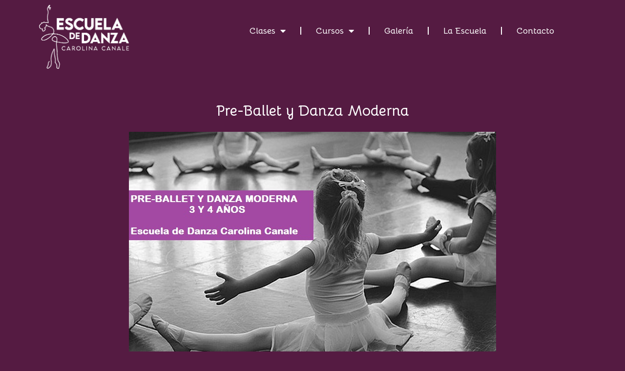

--- FILE ---
content_type: text/html; charset=UTF-8
request_url: http://www.escueladedanza.uy/pre-ballet/
body_size: 15097
content:
<!doctype html>
<html lang="es">
<head>
	<meta charset="UTF-8">
		<meta name="viewport" content="width=device-width, initial-scale=1">
	<link rel="profile" href="https://gmpg.org/xfn/11">
	<title>Pre-Ballet y Danza Moderna &#8211; Escuela de Danza Carolina Canale</title>
<meta name='robots' content='max-image-preview:large' />
<link rel="alternate" type="application/rss+xml" title="Escuela de Danza Carolina Canale &raquo; Feed" href="http://www.escueladedanza.uy/feed/" />
<link rel="alternate" type="application/rss+xml" title="Escuela de Danza Carolina Canale &raquo; Feed de los comentarios" href="http://www.escueladedanza.uy/comments/feed/" />
<script type="text/javascript">
/* <![CDATA[ */
window._wpemojiSettings = {"baseUrl":"https:\/\/s.w.org\/images\/core\/emoji\/14.0.0\/72x72\/","ext":".png","svgUrl":"https:\/\/s.w.org\/images\/core\/emoji\/14.0.0\/svg\/","svgExt":".svg","source":{"concatemoji":"http:\/\/www.escueladedanza.uy\/wp-includes\/js\/wp-emoji-release.min.js?ver=6.4.7"}};
/*! This file is auto-generated */
!function(i,n){var o,s,e;function c(e){try{var t={supportTests:e,timestamp:(new Date).valueOf()};sessionStorage.setItem(o,JSON.stringify(t))}catch(e){}}function p(e,t,n){e.clearRect(0,0,e.canvas.width,e.canvas.height),e.fillText(t,0,0);var t=new Uint32Array(e.getImageData(0,0,e.canvas.width,e.canvas.height).data),r=(e.clearRect(0,0,e.canvas.width,e.canvas.height),e.fillText(n,0,0),new Uint32Array(e.getImageData(0,0,e.canvas.width,e.canvas.height).data));return t.every(function(e,t){return e===r[t]})}function u(e,t,n){switch(t){case"flag":return n(e,"\ud83c\udff3\ufe0f\u200d\u26a7\ufe0f","\ud83c\udff3\ufe0f\u200b\u26a7\ufe0f")?!1:!n(e,"\ud83c\uddfa\ud83c\uddf3","\ud83c\uddfa\u200b\ud83c\uddf3")&&!n(e,"\ud83c\udff4\udb40\udc67\udb40\udc62\udb40\udc65\udb40\udc6e\udb40\udc67\udb40\udc7f","\ud83c\udff4\u200b\udb40\udc67\u200b\udb40\udc62\u200b\udb40\udc65\u200b\udb40\udc6e\u200b\udb40\udc67\u200b\udb40\udc7f");case"emoji":return!n(e,"\ud83e\udef1\ud83c\udffb\u200d\ud83e\udef2\ud83c\udfff","\ud83e\udef1\ud83c\udffb\u200b\ud83e\udef2\ud83c\udfff")}return!1}function f(e,t,n){var r="undefined"!=typeof WorkerGlobalScope&&self instanceof WorkerGlobalScope?new OffscreenCanvas(300,150):i.createElement("canvas"),a=r.getContext("2d",{willReadFrequently:!0}),o=(a.textBaseline="top",a.font="600 32px Arial",{});return e.forEach(function(e){o[e]=t(a,e,n)}),o}function t(e){var t=i.createElement("script");t.src=e,t.defer=!0,i.head.appendChild(t)}"undefined"!=typeof Promise&&(o="wpEmojiSettingsSupports",s=["flag","emoji"],n.supports={everything:!0,everythingExceptFlag:!0},e=new Promise(function(e){i.addEventListener("DOMContentLoaded",e,{once:!0})}),new Promise(function(t){var n=function(){try{var e=JSON.parse(sessionStorage.getItem(o));if("object"==typeof e&&"number"==typeof e.timestamp&&(new Date).valueOf()<e.timestamp+604800&&"object"==typeof e.supportTests)return e.supportTests}catch(e){}return null}();if(!n){if("undefined"!=typeof Worker&&"undefined"!=typeof OffscreenCanvas&&"undefined"!=typeof URL&&URL.createObjectURL&&"undefined"!=typeof Blob)try{var e="postMessage("+f.toString()+"("+[JSON.stringify(s),u.toString(),p.toString()].join(",")+"));",r=new Blob([e],{type:"text/javascript"}),a=new Worker(URL.createObjectURL(r),{name:"wpTestEmojiSupports"});return void(a.onmessage=function(e){c(n=e.data),a.terminate(),t(n)})}catch(e){}c(n=f(s,u,p))}t(n)}).then(function(e){for(var t in e)n.supports[t]=e[t],n.supports.everything=n.supports.everything&&n.supports[t],"flag"!==t&&(n.supports.everythingExceptFlag=n.supports.everythingExceptFlag&&n.supports[t]);n.supports.everythingExceptFlag=n.supports.everythingExceptFlag&&!n.supports.flag,n.DOMReady=!1,n.readyCallback=function(){n.DOMReady=!0}}).then(function(){return e}).then(function(){var e;n.supports.everything||(n.readyCallback(),(e=n.source||{}).concatemoji?t(e.concatemoji):e.wpemoji&&e.twemoji&&(t(e.twemoji),t(e.wpemoji)))}))}((window,document),window._wpemojiSettings);
/* ]]> */
</script>
<link rel='stylesheet' id='bdt-uikit-css' href='http://www.escueladedanza.uy/wp-content/plugins/bdthemes-element-pack/assets/css/bdt-uikit.css?ver=3.7.2' type='text/css' media='all' />
<link rel='stylesheet' id='element-pack-site-css' href='http://www.escueladedanza.uy/wp-content/plugins/bdthemes-element-pack/assets/css/element-pack-site.css?ver=5.15.0' type='text/css' media='all' />
<style id='wp-emoji-styles-inline-css' type='text/css'>

	img.wp-smiley, img.emoji {
		display: inline !important;
		border: none !important;
		box-shadow: none !important;
		height: 1em !important;
		width: 1em !important;
		margin: 0 0.07em !important;
		vertical-align: -0.1em !important;
		background: none !important;
		padding: 0 !important;
	}
</style>
<link rel='stylesheet' id='wp-block-library-css' href='http://www.escueladedanza.uy/wp-includes/css/dist/block-library/style.min.css?ver=6.4.7' type='text/css' media='all' />
<style id='classic-theme-styles-inline-css' type='text/css'>
/*! This file is auto-generated */
.wp-block-button__link{color:#fff;background-color:#32373c;border-radius:9999px;box-shadow:none;text-decoration:none;padding:calc(.667em + 2px) calc(1.333em + 2px);font-size:1.125em}.wp-block-file__button{background:#32373c;color:#fff;text-decoration:none}
</style>
<style id='global-styles-inline-css' type='text/css'>
body{--wp--preset--color--black: #000000;--wp--preset--color--cyan-bluish-gray: #abb8c3;--wp--preset--color--white: #ffffff;--wp--preset--color--pale-pink: #f78da7;--wp--preset--color--vivid-red: #cf2e2e;--wp--preset--color--luminous-vivid-orange: #ff6900;--wp--preset--color--luminous-vivid-amber: #fcb900;--wp--preset--color--light-green-cyan: #7bdcb5;--wp--preset--color--vivid-green-cyan: #00d084;--wp--preset--color--pale-cyan-blue: #8ed1fc;--wp--preset--color--vivid-cyan-blue: #0693e3;--wp--preset--color--vivid-purple: #9b51e0;--wp--preset--gradient--vivid-cyan-blue-to-vivid-purple: linear-gradient(135deg,rgba(6,147,227,1) 0%,rgb(155,81,224) 100%);--wp--preset--gradient--light-green-cyan-to-vivid-green-cyan: linear-gradient(135deg,rgb(122,220,180) 0%,rgb(0,208,130) 100%);--wp--preset--gradient--luminous-vivid-amber-to-luminous-vivid-orange: linear-gradient(135deg,rgba(252,185,0,1) 0%,rgba(255,105,0,1) 100%);--wp--preset--gradient--luminous-vivid-orange-to-vivid-red: linear-gradient(135deg,rgba(255,105,0,1) 0%,rgb(207,46,46) 100%);--wp--preset--gradient--very-light-gray-to-cyan-bluish-gray: linear-gradient(135deg,rgb(238,238,238) 0%,rgb(169,184,195) 100%);--wp--preset--gradient--cool-to-warm-spectrum: linear-gradient(135deg,rgb(74,234,220) 0%,rgb(151,120,209) 20%,rgb(207,42,186) 40%,rgb(238,44,130) 60%,rgb(251,105,98) 80%,rgb(254,248,76) 100%);--wp--preset--gradient--blush-light-purple: linear-gradient(135deg,rgb(255,206,236) 0%,rgb(152,150,240) 100%);--wp--preset--gradient--blush-bordeaux: linear-gradient(135deg,rgb(254,205,165) 0%,rgb(254,45,45) 50%,rgb(107,0,62) 100%);--wp--preset--gradient--luminous-dusk: linear-gradient(135deg,rgb(255,203,112) 0%,rgb(199,81,192) 50%,rgb(65,88,208) 100%);--wp--preset--gradient--pale-ocean: linear-gradient(135deg,rgb(255,245,203) 0%,rgb(182,227,212) 50%,rgb(51,167,181) 100%);--wp--preset--gradient--electric-grass: linear-gradient(135deg,rgb(202,248,128) 0%,rgb(113,206,126) 100%);--wp--preset--gradient--midnight: linear-gradient(135deg,rgb(2,3,129) 0%,rgb(40,116,252) 100%);--wp--preset--font-size--small: 13px;--wp--preset--font-size--medium: 20px;--wp--preset--font-size--large: 36px;--wp--preset--font-size--x-large: 42px;--wp--preset--spacing--20: 0.44rem;--wp--preset--spacing--30: 0.67rem;--wp--preset--spacing--40: 1rem;--wp--preset--spacing--50: 1.5rem;--wp--preset--spacing--60: 2.25rem;--wp--preset--spacing--70: 3.38rem;--wp--preset--spacing--80: 5.06rem;--wp--preset--shadow--natural: 6px 6px 9px rgba(0, 0, 0, 0.2);--wp--preset--shadow--deep: 12px 12px 50px rgba(0, 0, 0, 0.4);--wp--preset--shadow--sharp: 6px 6px 0px rgba(0, 0, 0, 0.2);--wp--preset--shadow--outlined: 6px 6px 0px -3px rgba(255, 255, 255, 1), 6px 6px rgba(0, 0, 0, 1);--wp--preset--shadow--crisp: 6px 6px 0px rgba(0, 0, 0, 1);}:where(.is-layout-flex){gap: 0.5em;}:where(.is-layout-grid){gap: 0.5em;}body .is-layout-flow > .alignleft{float: left;margin-inline-start: 0;margin-inline-end: 2em;}body .is-layout-flow > .alignright{float: right;margin-inline-start: 2em;margin-inline-end: 0;}body .is-layout-flow > .aligncenter{margin-left: auto !important;margin-right: auto !important;}body .is-layout-constrained > .alignleft{float: left;margin-inline-start: 0;margin-inline-end: 2em;}body .is-layout-constrained > .alignright{float: right;margin-inline-start: 2em;margin-inline-end: 0;}body .is-layout-constrained > .aligncenter{margin-left: auto !important;margin-right: auto !important;}body .is-layout-constrained > :where(:not(.alignleft):not(.alignright):not(.alignfull)){max-width: var(--wp--style--global--content-size);margin-left: auto !important;margin-right: auto !important;}body .is-layout-constrained > .alignwide{max-width: var(--wp--style--global--wide-size);}body .is-layout-flex{display: flex;}body .is-layout-flex{flex-wrap: wrap;align-items: center;}body .is-layout-flex > *{margin: 0;}body .is-layout-grid{display: grid;}body .is-layout-grid > *{margin: 0;}:where(.wp-block-columns.is-layout-flex){gap: 2em;}:where(.wp-block-columns.is-layout-grid){gap: 2em;}:where(.wp-block-post-template.is-layout-flex){gap: 1.25em;}:where(.wp-block-post-template.is-layout-grid){gap: 1.25em;}.has-black-color{color: var(--wp--preset--color--black) !important;}.has-cyan-bluish-gray-color{color: var(--wp--preset--color--cyan-bluish-gray) !important;}.has-white-color{color: var(--wp--preset--color--white) !important;}.has-pale-pink-color{color: var(--wp--preset--color--pale-pink) !important;}.has-vivid-red-color{color: var(--wp--preset--color--vivid-red) !important;}.has-luminous-vivid-orange-color{color: var(--wp--preset--color--luminous-vivid-orange) !important;}.has-luminous-vivid-amber-color{color: var(--wp--preset--color--luminous-vivid-amber) !important;}.has-light-green-cyan-color{color: var(--wp--preset--color--light-green-cyan) !important;}.has-vivid-green-cyan-color{color: var(--wp--preset--color--vivid-green-cyan) !important;}.has-pale-cyan-blue-color{color: var(--wp--preset--color--pale-cyan-blue) !important;}.has-vivid-cyan-blue-color{color: var(--wp--preset--color--vivid-cyan-blue) !important;}.has-vivid-purple-color{color: var(--wp--preset--color--vivid-purple) !important;}.has-black-background-color{background-color: var(--wp--preset--color--black) !important;}.has-cyan-bluish-gray-background-color{background-color: var(--wp--preset--color--cyan-bluish-gray) !important;}.has-white-background-color{background-color: var(--wp--preset--color--white) !important;}.has-pale-pink-background-color{background-color: var(--wp--preset--color--pale-pink) !important;}.has-vivid-red-background-color{background-color: var(--wp--preset--color--vivid-red) !important;}.has-luminous-vivid-orange-background-color{background-color: var(--wp--preset--color--luminous-vivid-orange) !important;}.has-luminous-vivid-amber-background-color{background-color: var(--wp--preset--color--luminous-vivid-amber) !important;}.has-light-green-cyan-background-color{background-color: var(--wp--preset--color--light-green-cyan) !important;}.has-vivid-green-cyan-background-color{background-color: var(--wp--preset--color--vivid-green-cyan) !important;}.has-pale-cyan-blue-background-color{background-color: var(--wp--preset--color--pale-cyan-blue) !important;}.has-vivid-cyan-blue-background-color{background-color: var(--wp--preset--color--vivid-cyan-blue) !important;}.has-vivid-purple-background-color{background-color: var(--wp--preset--color--vivid-purple) !important;}.has-black-border-color{border-color: var(--wp--preset--color--black) !important;}.has-cyan-bluish-gray-border-color{border-color: var(--wp--preset--color--cyan-bluish-gray) !important;}.has-white-border-color{border-color: var(--wp--preset--color--white) !important;}.has-pale-pink-border-color{border-color: var(--wp--preset--color--pale-pink) !important;}.has-vivid-red-border-color{border-color: var(--wp--preset--color--vivid-red) !important;}.has-luminous-vivid-orange-border-color{border-color: var(--wp--preset--color--luminous-vivid-orange) !important;}.has-luminous-vivid-amber-border-color{border-color: var(--wp--preset--color--luminous-vivid-amber) !important;}.has-light-green-cyan-border-color{border-color: var(--wp--preset--color--light-green-cyan) !important;}.has-vivid-green-cyan-border-color{border-color: var(--wp--preset--color--vivid-green-cyan) !important;}.has-pale-cyan-blue-border-color{border-color: var(--wp--preset--color--pale-cyan-blue) !important;}.has-vivid-cyan-blue-border-color{border-color: var(--wp--preset--color--vivid-cyan-blue) !important;}.has-vivid-purple-border-color{border-color: var(--wp--preset--color--vivid-purple) !important;}.has-vivid-cyan-blue-to-vivid-purple-gradient-background{background: var(--wp--preset--gradient--vivid-cyan-blue-to-vivid-purple) !important;}.has-light-green-cyan-to-vivid-green-cyan-gradient-background{background: var(--wp--preset--gradient--light-green-cyan-to-vivid-green-cyan) !important;}.has-luminous-vivid-amber-to-luminous-vivid-orange-gradient-background{background: var(--wp--preset--gradient--luminous-vivid-amber-to-luminous-vivid-orange) !important;}.has-luminous-vivid-orange-to-vivid-red-gradient-background{background: var(--wp--preset--gradient--luminous-vivid-orange-to-vivid-red) !important;}.has-very-light-gray-to-cyan-bluish-gray-gradient-background{background: var(--wp--preset--gradient--very-light-gray-to-cyan-bluish-gray) !important;}.has-cool-to-warm-spectrum-gradient-background{background: var(--wp--preset--gradient--cool-to-warm-spectrum) !important;}.has-blush-light-purple-gradient-background{background: var(--wp--preset--gradient--blush-light-purple) !important;}.has-blush-bordeaux-gradient-background{background: var(--wp--preset--gradient--blush-bordeaux) !important;}.has-luminous-dusk-gradient-background{background: var(--wp--preset--gradient--luminous-dusk) !important;}.has-pale-ocean-gradient-background{background: var(--wp--preset--gradient--pale-ocean) !important;}.has-electric-grass-gradient-background{background: var(--wp--preset--gradient--electric-grass) !important;}.has-midnight-gradient-background{background: var(--wp--preset--gradient--midnight) !important;}.has-small-font-size{font-size: var(--wp--preset--font-size--small) !important;}.has-medium-font-size{font-size: var(--wp--preset--font-size--medium) !important;}.has-large-font-size{font-size: var(--wp--preset--font-size--large) !important;}.has-x-large-font-size{font-size: var(--wp--preset--font-size--x-large) !important;}
.wp-block-navigation a:where(:not(.wp-element-button)){color: inherit;}
:where(.wp-block-post-template.is-layout-flex){gap: 1.25em;}:where(.wp-block-post-template.is-layout-grid){gap: 1.25em;}
:where(.wp-block-columns.is-layout-flex){gap: 2em;}:where(.wp-block-columns.is-layout-grid){gap: 2em;}
.wp-block-pullquote{font-size: 1.5em;line-height: 1.6;}
</style>
<link rel='stylesheet' id='hello-elementor-css' href='http://www.escueladedanza.uy/wp-content/themes/hello-elementor/style.min.css?ver=2.5.0' type='text/css' media='all' />
<link rel='stylesheet' id='hello-elementor-theme-style-css' href='http://www.escueladedanza.uy/wp-content/themes/hello-elementor/theme.min.css?ver=2.5.0' type='text/css' media='all' />
<link rel='stylesheet' id='elementor-frontend-css' href='http://www.escueladedanza.uy/wp-content/plugins/elementor/assets/css/frontend-lite.min.css?ver=3.20.1' type='text/css' media='all' />
<link rel='stylesheet' id='elementor-post-1447-css' href='http://www.escueladedanza.uy/wp-content/uploads/elementor/css/post-1447.css?ver=1710626061' type='text/css' media='all' />
<link rel='stylesheet' id='elementor-icons-css' href='http://www.escueladedanza.uy/wp-content/plugins/elementor/assets/lib/eicons/css/elementor-icons.min.css?ver=5.29.0' type='text/css' media='all' />
<link rel='stylesheet' id='swiper-css' href='http://www.escueladedanza.uy/wp-content/plugins/elementor/assets/lib/swiper/v8/css/swiper.min.css?ver=8.4.5' type='text/css' media='all' />
<link rel='stylesheet' id='elementor-pro-css' href='http://www.escueladedanza.uy/wp-content/plugins/elementor-pro/assets/css/frontend-lite.min.css?ver=3.6.2' type='text/css' media='all' />
<link rel='stylesheet' id='elementor-global-css' href='http://www.escueladedanza.uy/wp-content/uploads/elementor/css/global.css?ver=1710626636' type='text/css' media='all' />
<link rel='stylesheet' id='elementor-post-1449-css' href='http://www.escueladedanza.uy/wp-content/uploads/elementor/css/post-1449.css?ver=1742932490' type='text/css' media='all' />
<link rel='stylesheet' id='elementor-post-1465-css' href='http://www.escueladedanza.uy/wp-content/uploads/elementor/css/post-1465.css?ver=1742932160' type='text/css' media='all' />
<link rel='stylesheet' id='elementor-post-1604-css' href='http://www.escueladedanza.uy/wp-content/uploads/elementor/css/post-1604.css?ver=1710626062' type='text/css' media='all' />
<link rel='stylesheet' id='google-fonts-1-css' href='https://fonts.googleapis.com/css?family=Roboto%3A100%2C100italic%2C200%2C200italic%2C300%2C300italic%2C400%2C400italic%2C500%2C500italic%2C600%2C600italic%2C700%2C700italic%2C800%2C800italic%2C900%2C900italic%7CRoboto+Slab%3A100%2C100italic%2C200%2C200italic%2C300%2C300italic%2C400%2C400italic%2C500%2C500italic%2C600%2C600italic%2C700%2C700italic%2C800%2C800italic%2C900%2C900italic%7CBellota%3A100%2C100italic%2C200%2C200italic%2C300%2C300italic%2C400%2C400italic%2C500%2C500italic%2C600%2C600italic%2C700%2C700italic%2C800%2C800italic%2C900%2C900italic&#038;display=auto&#038;ver=6.4.7' type='text/css' media='all' />
<link rel='stylesheet' id='elementor-icons-shared-0-css' href='http://www.escueladedanza.uy/wp-content/plugins/elementor/assets/lib/font-awesome/css/fontawesome.min.css?ver=5.15.3' type='text/css' media='all' />
<link rel='stylesheet' id='elementor-icons-fa-solid-css' href='http://www.escueladedanza.uy/wp-content/plugins/elementor/assets/lib/font-awesome/css/solid.min.css?ver=5.15.3' type='text/css' media='all' />
<link rel='stylesheet' id='elementor-icons-fa-brands-css' href='http://www.escueladedanza.uy/wp-content/plugins/elementor/assets/lib/font-awesome/css/brands.min.css?ver=5.15.3' type='text/css' media='all' />
<link rel="preconnect" href="https://fonts.gstatic.com/" crossorigin><script type="text/javascript" src="http://www.escueladedanza.uy/wp-includes/js/jquery/jquery.min.js?ver=3.7.1" id="jquery-core-js"></script>
<script type="text/javascript" src="http://www.escueladedanza.uy/wp-includes/js/jquery/jquery-migrate.min.js?ver=3.4.1" id="jquery-migrate-js"></script>
<link rel="https://api.w.org/" href="http://www.escueladedanza.uy/wp-json/" /><link rel="alternate" type="application/json" href="http://www.escueladedanza.uy/wp-json/wp/v2/pages/77" /><link rel="EditURI" type="application/rsd+xml" title="RSD" href="http://www.escueladedanza.uy/xmlrpc.php?rsd" />
<meta name="generator" content="WordPress 6.4.7" />
<link rel="canonical" href="http://www.escueladedanza.uy/pre-ballet/" />
<link rel='shortlink' href='http://www.escueladedanza.uy/?p=77' />
<link rel="alternate" type="application/json+oembed" href="http://www.escueladedanza.uy/wp-json/oembed/1.0/embed?url=http%3A%2F%2Fwww.escueladedanza.uy%2Fpre-ballet%2F" />
<link rel="alternate" type="text/xml+oembed" href="http://www.escueladedanza.uy/wp-json/oembed/1.0/embed?url=http%3A%2F%2Fwww.escueladedanza.uy%2Fpre-ballet%2F&#038;format=xml" />
<meta name="generator" content="Elementor 3.20.1; features: e_optimized_assets_loading, e_optimized_css_loading, additional_custom_breakpoints, block_editor_assets_optimize, e_image_loading_optimization; settings: css_print_method-external, google_font-enabled, font_display-auto">
<link rel="icon" href="http://www.escueladedanza.uy/wp-content/uploads/2022/02/cropped-Bailarina-32x32.png" sizes="32x32" />
<link rel="icon" href="http://www.escueladedanza.uy/wp-content/uploads/2022/02/cropped-Bailarina-192x192.png" sizes="192x192" />
<link rel="apple-touch-icon" href="http://www.escueladedanza.uy/wp-content/uploads/2022/02/cropped-Bailarina-180x180.png" />
<meta name="msapplication-TileImage" content="http://www.escueladedanza.uy/wp-content/uploads/2022/02/cropped-Bailarina-270x270.png" />
</head>
<body class="page-template-default page page-id-77 wp-custom-logo elementor-default elementor-kit-1447 elementor-page-1743 elementor-page-1604">

		<div data-elementor-type="header" data-elementor-id="1449" class="elementor elementor-1449 elementor-location-header">
					<div class="elementor-section-wrap">
								<section data-bdt-sticky="" class="bdt-sticky elementor-section elementor-top-section elementor-element elementor-element-400f97d elementor-section-boxed elementor-section-height-default elementor-section-height-default" data-id="400f97d" data-element_type="section" data-settings="{&quot;background_background&quot;:&quot;classic&quot;,&quot;sticky&quot;:&quot;top&quot;,&quot;sticky_on&quot;:[&quot;desktop&quot;,&quot;tablet&quot;,&quot;mobile&quot;],&quot;sticky_offset&quot;:0,&quot;sticky_effects_offset&quot;:0}">
						<div class="elementor-container elementor-column-gap-default">
					<div class="elementor-column elementor-col-50 elementor-top-column elementor-element elementor-element-3b9fd32" data-id="3b9fd32" data-element_type="column">
			<div class="elementor-widget-wrap elementor-element-populated">
						<div class="elementor-element elementor-element-bbdb51c elementor-widget__width-initial elementor-widget elementor-widget-image" data-id="bbdb51c" data-element_type="widget" data-widget_type="image.default">
				<div class="elementor-widget-container">
			<style>/*! elementor - v3.20.0 - 13-03-2024 */
.elementor-widget-image{text-align:center}.elementor-widget-image a{display:inline-block}.elementor-widget-image a img[src$=".svg"]{width:48px}.elementor-widget-image img{vertical-align:middle;display:inline-block}</style>							<figure class="wp-caption">
										<img width="764" height="538" src="http://www.escueladedanza.uy/wp-content/uploads/2022/02/Logo-2025-BLANCO_TRANS.png" class="attachment-full size-full wp-image-1733" alt="" srcset="http://www.escueladedanza.uy/wp-content/uploads/2022/02/Logo-2025-BLANCO_TRANS.png 764w, http://www.escueladedanza.uy/wp-content/uploads/2022/02/Logo-2025-BLANCO_TRANS-300x211.png 300w, http://www.escueladedanza.uy/wp-content/uploads/2022/02/elementor/thumbs/Logo-2025-BLANCO_TRANS-r3e782uv7wbeflsge8afz7z62q1wf7vgg6sgpf2t52.png 191w, http://www.escueladedanza.uy/wp-content/uploads/2022/02/elementor/thumbs/Logo-2025-BLANCO_TRANS-r3e782uur8dm9seb3etdbak3bnojklkihznglb7pmg.png 153w" sizes="(max-width: 764px) 100vw, 764px" />											<figcaption class="widget-image-caption wp-caption-text">Escuela de Danza Carolina Canale</figcaption>
										</figure>
							</div>
				</div>
					</div>
		</div>
				<div class="elementor-column elementor-col-50 elementor-top-column elementor-element elementor-element-2fd36aa" data-id="2fd36aa" data-element_type="column">
			<div class="elementor-widget-wrap elementor-element-populated">
						<div class="elementor-element elementor-element-618ffc5 elementor-nav-menu__align-center elementor-nav-menu--stretch elementor-nav-menu__text-align-center elementor-widget__width-initial elementor-nav-menu--dropdown-mobile elementor-widget-tablet__width-initial elementor-widget-mobile__width-inherit elementor-nav-menu--toggle elementor-nav-menu--burger elementor-widget elementor-widget-nav-menu" data-id="618ffc5" data-element_type="widget" data-settings="{&quot;full_width&quot;:&quot;stretch&quot;,&quot;layout&quot;:&quot;horizontal&quot;,&quot;submenu_icon&quot;:{&quot;value&quot;:&quot;&lt;i class=\&quot;fas fa-caret-down\&quot;&gt;&lt;\/i&gt;&quot;,&quot;library&quot;:&quot;fa-solid&quot;},&quot;toggle&quot;:&quot;burger&quot;}" data-widget_type="nav-menu.default">
				<div class="elementor-widget-container">
			<link rel="stylesheet" href="https://www.escueladedanza.uy/wp-content/plugins/elementor-pro/assets/css/widget-nav-menu.min.css">			<nav migration_allowed="1" migrated="0" role="navigation" class="elementor-nav-menu--main elementor-nav-menu__container elementor-nav-menu--layout-horizontal e--pointer-underline e--animation-fade">
				<ul id="menu-1-618ffc5" class="elementor-nav-menu"><li class="menu-item menu-item-type-custom menu-item-object-custom menu-item-home current-menu-ancestor current-menu-parent menu-item-has-children menu-item-1580"><a href="http://www.escueladedanza.uy/" class="elementor-item">Clases</a>
<ul class="sub-menu elementor-nav-menu--dropdown">
	<li class="menu-item menu-item-type-post_type menu-item-object-page menu-item-108"><a href="http://www.escueladedanza.uy/ballet-clasico/" class="elementor-sub-item">Ballet clásico (adolescentes y adultos)</a></li>
	<li class="menu-item menu-item-type-post_type menu-item-object-page menu-item-116"><a href="http://www.escueladedanza.uy/clase-de-puntas-y-repertorio/" class="elementor-sub-item">Clase de Puntas, Repertorio y Pas de Deux</a></li>
	<li class="menu-item menu-item-type-post_type menu-item-object-page current-menu-item page_item page-item-77 current_page_item menu-item-92"><a href="http://www.escueladedanza.uy/pre-ballet/" aria-current="page" class="elementor-sub-item elementor-item-active">Pre-Ballet y Danza Moderna</a></li>
	<li class="menu-item menu-item-type-post_type menu-item-object-page menu-item-106"><a href="http://www.escueladedanza.uy/ritmos-latinos/" class="elementor-sub-item">Ritmos Latinos</a></li>
	<li class="menu-item menu-item-type-post_type menu-item-object-page menu-item-103"><a href="http://www.escueladedanza.uy/lyrical-jazz/" class="elementor-sub-item">Lyrical Jazz</a></li>
	<li class="menu-item menu-item-type-post_type menu-item-object-page menu-item-105"><a href="http://www.escueladedanza.uy/danzas-urbanas/" class="elementor-sub-item">Danzas Urbanas</a></li>
	<li class="menu-item menu-item-type-post_type menu-item-object-page menu-item-91"><a href="http://www.escueladedanza.uy/ritmos-para-ninas/" class="elementor-sub-item">Ritmos para niñas</a></li>
	<li class="menu-item menu-item-type-post_type menu-item-object-page menu-item-107"><a href="http://www.escueladedanza.uy/ballet-y-danza-moderna/" class="elementor-sub-item">Ballet y Danza Moderna (niñas desde los 5 años en adelante)</a></li>
	<li class="menu-item menu-item-type-post_type menu-item-object-page menu-item-104"><a href="http://www.escueladedanza.uy/danza-arabe/" class="elementor-sub-item">Jazz Kids</a></li>
	<li class="menu-item menu-item-type-post_type menu-item-object-page menu-item-101"><a href="http://www.escueladedanza.uy/neoclasico/" class="elementor-sub-item">Neoclásico</a></li>
	<li class="menu-item menu-item-type-post_type menu-item-object-page menu-item-102"><a href="http://www.escueladedanza.uy/ballet-fitness/" class="elementor-sub-item">Ballet Fitness</a></li>
</ul>
</li>
<li class="menu-item menu-item-type-post_type menu-item-object-page menu-item-has-children menu-item-27"><a href="http://www.escueladedanza.uy/cursos/" class="elementor-item">Cursos</a>
<ul class="sub-menu elementor-nav-menu--dropdown">
	<li class="menu-item menu-item-type-post_type menu-item-object-page menu-item-95"><a href="http://www.escueladedanza.uy/curso-de-coreografo/" class="elementor-sub-item">Curso de Coreógrafo</a></li>
	<li class="menu-item menu-item-type-post_type menu-item-object-page menu-item-94"><a href="http://www.escueladedanza.uy/educador-en-danza/" class="elementor-sub-item">Educador en Danza</a></li>
	<li class="menu-item menu-item-type-post_type menu-item-object-page menu-item-96"><a href="http://www.escueladedanza.uy/comedia-musical/" class="elementor-sub-item">Comedia Musical</a></li>
</ul>
</li>
<li class="menu-item menu-item-type-post_type menu-item-object-page menu-item-26"><a href="http://www.escueladedanza.uy/galeria/" class="elementor-item">Galería</a></li>
<li class="menu-item menu-item-type-post_type menu-item-object-page menu-item-29"><a href="http://www.escueladedanza.uy/quienes-somos/" class="elementor-item">La Escuela</a></li>
<li class="menu-item menu-item-type-post_type menu-item-object-page menu-item-25"><a href="http://www.escueladedanza.uy/contacto/" class="elementor-item">Contacto</a></li>
</ul>			</nav>
					<div class="elementor-menu-toggle" role="button" tabindex="0" aria-label="Menu Toggle" aria-expanded="false">
			<i aria-hidden="true" role="presentation" class="elementor-menu-toggle__icon--open eicon-menu-bar"></i><i aria-hidden="true" role="presentation" class="elementor-menu-toggle__icon--close eicon-close"></i>			<span class="elementor-screen-only">Menu</span>
		</div>
			<nav class="elementor-nav-menu--dropdown elementor-nav-menu__container" role="navigation" aria-hidden="true">
				<ul id="menu-2-618ffc5" class="elementor-nav-menu"><li class="menu-item menu-item-type-custom menu-item-object-custom menu-item-home current-menu-ancestor current-menu-parent menu-item-has-children menu-item-1580"><a href="http://www.escueladedanza.uy/" class="elementor-item" tabindex="-1">Clases</a>
<ul class="sub-menu elementor-nav-menu--dropdown">
	<li class="menu-item menu-item-type-post_type menu-item-object-page menu-item-108"><a href="http://www.escueladedanza.uy/ballet-clasico/" class="elementor-sub-item" tabindex="-1">Ballet clásico (adolescentes y adultos)</a></li>
	<li class="menu-item menu-item-type-post_type menu-item-object-page menu-item-116"><a href="http://www.escueladedanza.uy/clase-de-puntas-y-repertorio/" class="elementor-sub-item" tabindex="-1">Clase de Puntas, Repertorio y Pas de Deux</a></li>
	<li class="menu-item menu-item-type-post_type menu-item-object-page current-menu-item page_item page-item-77 current_page_item menu-item-92"><a href="http://www.escueladedanza.uy/pre-ballet/" aria-current="page" class="elementor-sub-item elementor-item-active" tabindex="-1">Pre-Ballet y Danza Moderna</a></li>
	<li class="menu-item menu-item-type-post_type menu-item-object-page menu-item-106"><a href="http://www.escueladedanza.uy/ritmos-latinos/" class="elementor-sub-item" tabindex="-1">Ritmos Latinos</a></li>
	<li class="menu-item menu-item-type-post_type menu-item-object-page menu-item-103"><a href="http://www.escueladedanza.uy/lyrical-jazz/" class="elementor-sub-item" tabindex="-1">Lyrical Jazz</a></li>
	<li class="menu-item menu-item-type-post_type menu-item-object-page menu-item-105"><a href="http://www.escueladedanza.uy/danzas-urbanas/" class="elementor-sub-item" tabindex="-1">Danzas Urbanas</a></li>
	<li class="menu-item menu-item-type-post_type menu-item-object-page menu-item-91"><a href="http://www.escueladedanza.uy/ritmos-para-ninas/" class="elementor-sub-item" tabindex="-1">Ritmos para niñas</a></li>
	<li class="menu-item menu-item-type-post_type menu-item-object-page menu-item-107"><a href="http://www.escueladedanza.uy/ballet-y-danza-moderna/" class="elementor-sub-item" tabindex="-1">Ballet y Danza Moderna (niñas desde los 5 años en adelante)</a></li>
	<li class="menu-item menu-item-type-post_type menu-item-object-page menu-item-104"><a href="http://www.escueladedanza.uy/danza-arabe/" class="elementor-sub-item" tabindex="-1">Jazz Kids</a></li>
	<li class="menu-item menu-item-type-post_type menu-item-object-page menu-item-101"><a href="http://www.escueladedanza.uy/neoclasico/" class="elementor-sub-item" tabindex="-1">Neoclásico</a></li>
	<li class="menu-item menu-item-type-post_type menu-item-object-page menu-item-102"><a href="http://www.escueladedanza.uy/ballet-fitness/" class="elementor-sub-item" tabindex="-1">Ballet Fitness</a></li>
</ul>
</li>
<li class="menu-item menu-item-type-post_type menu-item-object-page menu-item-has-children menu-item-27"><a href="http://www.escueladedanza.uy/cursos/" class="elementor-item" tabindex="-1">Cursos</a>
<ul class="sub-menu elementor-nav-menu--dropdown">
	<li class="menu-item menu-item-type-post_type menu-item-object-page menu-item-95"><a href="http://www.escueladedanza.uy/curso-de-coreografo/" class="elementor-sub-item" tabindex="-1">Curso de Coreógrafo</a></li>
	<li class="menu-item menu-item-type-post_type menu-item-object-page menu-item-94"><a href="http://www.escueladedanza.uy/educador-en-danza/" class="elementor-sub-item" tabindex="-1">Educador en Danza</a></li>
	<li class="menu-item menu-item-type-post_type menu-item-object-page menu-item-96"><a href="http://www.escueladedanza.uy/comedia-musical/" class="elementor-sub-item" tabindex="-1">Comedia Musical</a></li>
</ul>
</li>
<li class="menu-item menu-item-type-post_type menu-item-object-page menu-item-26"><a href="http://www.escueladedanza.uy/galeria/" class="elementor-item" tabindex="-1">Galería</a></li>
<li class="menu-item menu-item-type-post_type menu-item-object-page menu-item-29"><a href="http://www.escueladedanza.uy/quienes-somos/" class="elementor-item" tabindex="-1">La Escuela</a></li>
<li class="menu-item menu-item-type-post_type menu-item-object-page menu-item-25"><a href="http://www.escueladedanza.uy/contacto/" class="elementor-item" tabindex="-1">Contacto</a></li>
</ul>			</nav>
				</div>
				</div>
					</div>
		</div>
					</div>
		</section>
							</div>
				</div>
				<div data-elementor-type="single-page" data-elementor-id="1604" class="elementor elementor-1604 elementor-location-single post-77 page type-page status-publish has-post-thumbnail hentry">
					<div class="elementor-section-wrap">
								<section class="elementor-section elementor-top-section elementor-element elementor-element-9b83638 elementor-section-boxed elementor-section-height-default elementor-section-height-default" data-id="9b83638" data-element_type="section">
						<div class="elementor-container elementor-column-gap-default">
					<div class="elementor-column elementor-col-100 elementor-top-column elementor-element elementor-element-0399214" data-id="0399214" data-element_type="column">
			<div class="elementor-widget-wrap elementor-element-populated">
						<div class="elementor-element elementor-element-f573894 elementor-widget elementor-widget-theme-post-title elementor-page-title elementor-widget-heading" data-id="f573894" data-element_type="widget" data-widget_type="theme-post-title.default">
				<div class="elementor-widget-container">
			<style>/*! elementor - v3.20.0 - 13-03-2024 */
.elementor-heading-title{padding:0;margin:0;line-height:1}.elementor-widget-heading .elementor-heading-title[class*=elementor-size-]>a{color:inherit;font-size:inherit;line-height:inherit}.elementor-widget-heading .elementor-heading-title.elementor-size-small{font-size:15px}.elementor-widget-heading .elementor-heading-title.elementor-size-medium{font-size:19px}.elementor-widget-heading .elementor-heading-title.elementor-size-large{font-size:29px}.elementor-widget-heading .elementor-heading-title.elementor-size-xl{font-size:39px}.elementor-widget-heading .elementor-heading-title.elementor-size-xxl{font-size:59px}</style><h1 class="elementor-heading-title elementor-size-default">Pre-Ballet y Danza Moderna</h1>		</div>
				</div>
					</div>
		</div>
					</div>
		</section>
				<section class="elementor-section elementor-top-section elementor-element elementor-element-030b674 elementor-section-boxed elementor-section-height-default elementor-section-height-default" data-id="030b674" data-element_type="section">
						<div class="elementor-container elementor-column-gap-default">
					<div class="elementor-column elementor-col-100 elementor-top-column elementor-element elementor-element-030b8be" data-id="030b8be" data-element_type="column">
			<div class="elementor-widget-wrap elementor-element-populated">
						<div class="elementor-element elementor-element-3b9aa06 elementor-widget elementor-widget-theme-post-content" data-id="3b9aa06" data-element_type="widget" data-widget_type="theme-post-content.default">
				<div class="elementor-widget-container">
			<p><a href="http://www.escueladedanza.uy/wp-content/uploads/2018/01/danzaclasicainfantil.jpg"><img fetchpriority="high" fetchpriority="high" decoding="async" class="aligncenter size-full wp-image-193" src="http://www.escueladedanza.uy/wp-content/uploads/2018/01/danzaclasicainfantil.jpg" alt="" width="752" height="500" srcset="http://www.escueladedanza.uy/wp-content/uploads/2018/01/danzaclasicainfantil.jpg 752w, http://www.escueladedanza.uy/wp-content/uploads/2018/01/danzaclasicainfantil-300x199.jpg 300w, http://www.escueladedanza.uy/wp-content/uploads/2018/01/danzaclasicainfantil-360x240.jpg 360w" sizes="(max-width: 752px) 100vw, 752px" /></a>En Pre- Ballet iniciamos a las niñas en el mundo del ballet clásico en donde aprenden las posiciones de los pies y los brazos, los primeros pasos básicos y se van agregando los nombres a los diferentes pasos y posiciones. También se comienza a trabajar la elongación, la colocación, la fuerza y el control del cuerpo en un marco didáctico y divertido. En la parte de danza moderna aprenden a seguir secuencias de pasos simples con música moderna.</p>
<h2><strong>Horarios</strong></h2>
<ul>
<li>Opción 1: <strong>Miércoles y Viernes de 17:45 a 18:30hrs</strong></li>
<li>Opción 2: <strong>Martes y Jueves de 17:45 a 18:30hrs</strong></li>
</ul>
<p>&nbsp;</p>
<p>&nbsp;</p>
<p>&nbsp;</p>
		</div>
				</div>
					</div>
		</div>
					</div>
		</section>
							</div>
				</div>
				<div data-elementor-type="footer" data-elementor-id="1465" class="elementor elementor-1465 elementor-location-footer">
					<div class="elementor-section-wrap">
								<section class="elementor-section elementor-top-section elementor-element elementor-element-728f7054 elementor-section-boxed elementor-section-height-default elementor-section-height-default" data-id="728f7054" data-element_type="section" data-settings="{&quot;background_background&quot;:&quot;classic&quot;}">
						<div class="elementor-container elementor-column-gap-default">
					<div class="elementor-column elementor-col-33 elementor-top-column elementor-element elementor-element-3ab7b030" data-id="3ab7b030" data-element_type="column">
			<div class="elementor-widget-wrap elementor-element-populated">
						<div class="elementor-element elementor-element-a76e9dc elementor-widget elementor-widget-image" data-id="a76e9dc" data-element_type="widget" data-widget_type="image.default">
				<div class="elementor-widget-container">
													<img src="http://www.escueladedanza.uy/wp-content/uploads/elementor/thumbs/Logo-2025-BLANCO_TRANS-r3e782uur8dm9seb3etdbak3bnojklkihznglb7pmg.png" title="Logo-2025-BLANCO_TRANS" alt="Logo-2025-BLANCO_TRANS" loading="lazy" />													</div>
				</div>
				<div class="elementor-element elementor-element-78a46a58 elementor-tablet-align-left elementor-hidden-tablet elementor-icon-list--layout-traditional elementor-list-item-link-full_width elementor-widget elementor-widget-icon-list" data-id="78a46a58" data-element_type="widget" data-widget_type="icon-list.default">
				<div class="elementor-widget-container">
			<link rel="stylesheet" href="https://www.escueladedanza.uy/wp-content/plugins/elementor/assets/css/widget-icon-list.min.css">		<ul class="elementor-icon-list-items">
							<li class="elementor-icon-list-item">
											<span class="elementor-icon-list-icon">
							<i aria-hidden="true" class="fas fa-phone"></i>						</span>
										<span class="elementor-icon-list-text">095 255 346</span>
									</li>
								<li class="elementor-icon-list-item">
											<span class="elementor-icon-list-icon">
							<i aria-hidden="true" class="fas fa-envelope"></i>						</span>
										<span class="elementor-icon-list-text">carolinacanale@gmail.com</span>
									</li>
								<li class="elementor-icon-list-item">
											<span class="elementor-icon-list-icon">
							<i aria-hidden="true" class="fas fa-map-marker-alt"></i>						</span>
										<span class="elementor-icon-list-text">Agraciada 2377</span>
									</li>
						</ul>
				</div>
				</div>
				<div class="elementor-element elementor-element-4437c5f elementor-widget elementor-widget-image" data-id="4437c5f" data-element_type="widget" data-widget_type="image.default">
				<div class="elementor-widget-container">
													<img width="400" height="420" src="http://www.escueladedanza.uy/wp-content/uploads/2022/02/mapa.jpg" class="attachment-full size-full wp-image-1615" alt="" srcset="http://www.escueladedanza.uy/wp-content/uploads/2022/02/mapa.jpg 400w, http://www.escueladedanza.uy/wp-content/uploads/2022/02/mapa-286x300.jpg 286w" sizes="(max-width: 400px) 100vw, 400px" />													</div>
				</div>
					</div>
		</div>
				<div class="elementor-column elementor-col-33 elementor-top-column elementor-element elementor-element-60495bd0" data-id="60495bd0" data-element_type="column">
			<div class="elementor-widget-wrap elementor-element-populated">
						<div class="elementor-element elementor-element-dd61e35 elementor-widget elementor-widget-heading" data-id="dd61e35" data-element_type="widget" data-widget_type="heading.default">
				<div class="elementor-widget-container">
			<h6 class="elementor-heading-title elementor-size-default"><a href="https://www.instagram.com/danzacarolinacanale/">Seguinos en nuestras redes:</a></h6>		</div>
				</div>
				<div class="elementor-element elementor-element-4b915ca e-grid-align-left e-grid-align-mobile-center elementor-shape-rounded elementor-grid-0 elementor-widget elementor-widget-social-icons" data-id="4b915ca" data-element_type="widget" data-widget_type="social-icons.default">
				<div class="elementor-widget-container">
			<style>/*! elementor - v3.20.0 - 13-03-2024 */
.elementor-widget-social-icons.elementor-grid-0 .elementor-widget-container,.elementor-widget-social-icons.elementor-grid-mobile-0 .elementor-widget-container,.elementor-widget-social-icons.elementor-grid-tablet-0 .elementor-widget-container{line-height:1;font-size:0}.elementor-widget-social-icons:not(.elementor-grid-0):not(.elementor-grid-tablet-0):not(.elementor-grid-mobile-0) .elementor-grid{display:inline-grid}.elementor-widget-social-icons .elementor-grid{grid-column-gap:var(--grid-column-gap,5px);grid-row-gap:var(--grid-row-gap,5px);grid-template-columns:var(--grid-template-columns);justify-content:var(--justify-content,center);justify-items:var(--justify-content,center)}.elementor-icon.elementor-social-icon{font-size:var(--icon-size,25px);line-height:var(--icon-size,25px);width:calc(var(--icon-size, 25px) + 2 * var(--icon-padding, .5em));height:calc(var(--icon-size, 25px) + 2 * var(--icon-padding, .5em))}.elementor-social-icon{--e-social-icon-icon-color:#fff;display:inline-flex;background-color:#69727d;align-items:center;justify-content:center;text-align:center;cursor:pointer}.elementor-social-icon i{color:var(--e-social-icon-icon-color)}.elementor-social-icon svg{fill:var(--e-social-icon-icon-color)}.elementor-social-icon:last-child{margin:0}.elementor-social-icon:hover{opacity:.9;color:#fff}.elementor-social-icon-android{background-color:#a4c639}.elementor-social-icon-apple{background-color:#999}.elementor-social-icon-behance{background-color:#1769ff}.elementor-social-icon-bitbucket{background-color:#205081}.elementor-social-icon-codepen{background-color:#000}.elementor-social-icon-delicious{background-color:#39f}.elementor-social-icon-deviantart{background-color:#05cc47}.elementor-social-icon-digg{background-color:#005be2}.elementor-social-icon-dribbble{background-color:#ea4c89}.elementor-social-icon-elementor{background-color:#d30c5c}.elementor-social-icon-envelope{background-color:#ea4335}.elementor-social-icon-facebook,.elementor-social-icon-facebook-f{background-color:#3b5998}.elementor-social-icon-flickr{background-color:#0063dc}.elementor-social-icon-foursquare{background-color:#2d5be3}.elementor-social-icon-free-code-camp,.elementor-social-icon-freecodecamp{background-color:#006400}.elementor-social-icon-github{background-color:#333}.elementor-social-icon-gitlab{background-color:#e24329}.elementor-social-icon-globe{background-color:#69727d}.elementor-social-icon-google-plus,.elementor-social-icon-google-plus-g{background-color:#dd4b39}.elementor-social-icon-houzz{background-color:#7ac142}.elementor-social-icon-instagram{background-color:#262626}.elementor-social-icon-jsfiddle{background-color:#487aa2}.elementor-social-icon-link{background-color:#818a91}.elementor-social-icon-linkedin,.elementor-social-icon-linkedin-in{background-color:#0077b5}.elementor-social-icon-medium{background-color:#00ab6b}.elementor-social-icon-meetup{background-color:#ec1c40}.elementor-social-icon-mixcloud{background-color:#273a4b}.elementor-social-icon-odnoklassniki{background-color:#f4731c}.elementor-social-icon-pinterest{background-color:#bd081c}.elementor-social-icon-product-hunt{background-color:#da552f}.elementor-social-icon-reddit{background-color:#ff4500}.elementor-social-icon-rss{background-color:#f26522}.elementor-social-icon-shopping-cart{background-color:#4caf50}.elementor-social-icon-skype{background-color:#00aff0}.elementor-social-icon-slideshare{background-color:#0077b5}.elementor-social-icon-snapchat{background-color:#fffc00}.elementor-social-icon-soundcloud{background-color:#f80}.elementor-social-icon-spotify{background-color:#2ebd59}.elementor-social-icon-stack-overflow{background-color:#fe7a15}.elementor-social-icon-steam{background-color:#00adee}.elementor-social-icon-stumbleupon{background-color:#eb4924}.elementor-social-icon-telegram{background-color:#2ca5e0}.elementor-social-icon-threads{background-color:#000}.elementor-social-icon-thumb-tack{background-color:#1aa1d8}.elementor-social-icon-tripadvisor{background-color:#589442}.elementor-social-icon-tumblr{background-color:#35465c}.elementor-social-icon-twitch{background-color:#6441a5}.elementor-social-icon-twitter{background-color:#1da1f2}.elementor-social-icon-viber{background-color:#665cac}.elementor-social-icon-vimeo{background-color:#1ab7ea}.elementor-social-icon-vk{background-color:#45668e}.elementor-social-icon-weibo{background-color:#dd2430}.elementor-social-icon-weixin{background-color:#31a918}.elementor-social-icon-whatsapp{background-color:#25d366}.elementor-social-icon-wordpress{background-color:#21759b}.elementor-social-icon-x-twitter{background-color:#000}.elementor-social-icon-xing{background-color:#026466}.elementor-social-icon-yelp{background-color:#af0606}.elementor-social-icon-youtube{background-color:#cd201f}.elementor-social-icon-500px{background-color:#0099e5}.elementor-shape-rounded .elementor-icon.elementor-social-icon{border-radius:10%}.elementor-shape-circle .elementor-icon.elementor-social-icon{border-radius:50%}</style>		<div class="elementor-social-icons-wrapper elementor-grid">
							<span class="elementor-grid-item">
					<a class="elementor-icon elementor-social-icon elementor-social-icon-instagram elementor-animation-pop elementor-repeater-item-6fbb7c8" href="https://www.instagram.com/danzacarolinacanale/" target="_blank">
						<span class="elementor-screen-only">Instagram</span>
						<i class="fab fa-instagram"></i>					</a>
				</span>
							<span class="elementor-grid-item">
					<a class="elementor-icon elementor-social-icon elementor-social-icon-facebook-f elementor-animation-pop elementor-repeater-item-1531250" href="https://www.facebook.com/escueladedanzacarolinacanale/" target="_blank">
						<span class="elementor-screen-only">Facebook-f</span>
						<i class="fab fa-facebook-f"></i>					</a>
				</span>
					</div>
				</div>
				</div>
					</div>
		</div>
				<div class="elementor-column elementor-col-33 elementor-top-column elementor-element elementor-element-2cdfed6b" data-id="2cdfed6b" data-element_type="column">
			<div class="elementor-widget-wrap elementor-element-populated">
						<div class="elementor-element elementor-element-faaa775 elementor-button-align-stretch elementor-widget elementor-widget-form" data-id="faaa775" data-element_type="widget" data-settings="{&quot;step_next_label&quot;:&quot;Next&quot;,&quot;step_previous_label&quot;:&quot;Previous&quot;,&quot;button_width&quot;:&quot;100&quot;,&quot;step_type&quot;:&quot;number_text&quot;,&quot;step_icon_shape&quot;:&quot;circle&quot;}" data-widget_type="form.default">
				<div class="elementor-widget-container">
			<style>/*! elementor-pro - v3.6.2 - 14-02-2022 */
.elementor-button.elementor-hidden,.elementor-hidden{display:none}.e-form__step{width:100%}.e-form__step:not(.elementor-hidden){display:-webkit-box;display:-ms-flexbox;display:flex;-ms-flex-wrap:wrap;flex-wrap:wrap}.e-form__buttons{-ms-flex-wrap:wrap;flex-wrap:wrap}.e-form__buttons,.e-form__buttons__wrapper{display:-webkit-box;display:-ms-flexbox;display:flex}.e-form__indicators{-webkit-box-pack:justify;-ms-flex-pack:justify;justify-content:space-between;-ms-flex-wrap:nowrap;flex-wrap:nowrap;font-size:13px;margin-bottom:var(--e-form-steps-indicators-spacing)}.e-form__indicators,.e-form__indicators__indicator{display:-webkit-box;display:-ms-flexbox;display:flex;-webkit-box-align:center;-ms-flex-align:center;align-items:center}.e-form__indicators__indicator{-webkit-box-orient:vertical;-webkit-box-direction:normal;-ms-flex-direction:column;flex-direction:column;-webkit-box-pack:center;-ms-flex-pack:center;justify-content:center;-ms-flex-preferred-size:0;flex-basis:0;padding:0 var(--e-form-steps-divider-gap)}.e-form__indicators__indicator__progress{width:100%;position:relative;background-color:var(--e-form-steps-indicator-progress-background-color);border-radius:var(--e-form-steps-indicator-progress-border-radius);overflow:hidden}.e-form__indicators__indicator__progress__meter{width:var(--e-form-steps-indicator-progress-meter-width,0);height:var(--e-form-steps-indicator-progress-height);line-height:var(--e-form-steps-indicator-progress-height);padding-right:15px;border-radius:var(--e-form-steps-indicator-progress-border-radius);background-color:var(--e-form-steps-indicator-progress-color);color:var(--e-form-steps-indicator-progress-meter-color);text-align:right;-webkit-transition:width .1s linear;-o-transition:width .1s linear;transition:width .1s linear}.e-form__indicators__indicator:first-child{padding-left:0}.e-form__indicators__indicator:last-child{padding-right:0}.e-form__indicators__indicator--state-inactive{color:var(--e-form-steps-indicator-inactive-primary-color,#c2cbd2)}.e-form__indicators__indicator--state-inactive [class*=indicator--shape-]:not(.e-form__indicators__indicator--shape-none){background-color:var(--e-form-steps-indicator-inactive-secondary-color,#fff)}.e-form__indicators__indicator--state-inactive object,.e-form__indicators__indicator--state-inactive svg{fill:var(--e-form-steps-indicator-inactive-primary-color,#c2cbd2)}.e-form__indicators__indicator--state-active{color:var(--e-form-steps-indicator-active-primary-color,#39b54a);border-color:var(--e-form-steps-indicator-active-secondary-color,#fff)}.e-form__indicators__indicator--state-active [class*=indicator--shape-]:not(.e-form__indicators__indicator--shape-none){background-color:var(--e-form-steps-indicator-active-secondary-color,#fff)}.e-form__indicators__indicator--state-active object,.e-form__indicators__indicator--state-active svg{fill:var(--e-form-steps-indicator-active-primary-color,#39b54a)}.e-form__indicators__indicator--state-completed{color:var(--e-form-steps-indicator-completed-secondary-color,#fff)}.e-form__indicators__indicator--state-completed [class*=indicator--shape-]:not(.e-form__indicators__indicator--shape-none){background-color:var(--e-form-steps-indicator-completed-primary-color,#39b54a)}.e-form__indicators__indicator--state-completed .e-form__indicators__indicator__label{color:var(--e-form-steps-indicator-completed-primary-color,#39b54a)}.e-form__indicators__indicator--state-completed .e-form__indicators__indicator--shape-none{color:var(--e-form-steps-indicator-completed-primary-color,#39b54a);background-color:initial}.e-form__indicators__indicator--state-completed object,.e-form__indicators__indicator--state-completed svg{fill:var(--e-form-steps-indicator-completed-secondary-color,#fff)}.e-form__indicators__indicator__icon{width:var(--e-form-steps-indicator-padding,30px);height:var(--e-form-steps-indicator-padding,30px);font-size:var(--e-form-steps-indicator-icon-size);border-width:1px;border-style:solid;display:-webkit-box;display:-ms-flexbox;display:flex;-webkit-box-pack:center;-ms-flex-pack:center;justify-content:center;-webkit-box-align:center;-ms-flex-align:center;align-items:center;overflow:hidden;margin-bottom:10px}.e-form__indicators__indicator__icon img,.e-form__indicators__indicator__icon object,.e-form__indicators__indicator__icon svg{width:var(--e-form-steps-indicator-icon-size);height:auto}.e-form__indicators__indicator__icon .e-font-icon-svg{height:1em}.e-form__indicators__indicator__number{width:var(--e-form-steps-indicator-padding,30px);height:var(--e-form-steps-indicator-padding,30px);border-width:1px;border-style:solid;display:-webkit-box;display:-ms-flexbox;display:flex;-webkit-box-pack:center;-ms-flex-pack:center;justify-content:center;-webkit-box-align:center;-ms-flex-align:center;align-items:center;margin-bottom:10px}.e-form__indicators__indicator--shape-circle{border-radius:50%}.e-form__indicators__indicator--shape-square{border-radius:0}.e-form__indicators__indicator--shape-rounded{border-radius:5px}.e-form__indicators__indicator--shape-none{border:0}.e-form__indicators__indicator__label{text-align:center}.e-form__indicators__indicator__separator{width:100%;height:var(--e-form-steps-divider-width);background-color:#c2cbd2}.e-form__indicators--type-icon,.e-form__indicators--type-icon_text,.e-form__indicators--type-number,.e-form__indicators--type-number_text{-webkit-box-align:start;-ms-flex-align:start;align-items:flex-start}.e-form__indicators--type-icon .e-form__indicators__indicator__separator,.e-form__indicators--type-icon_text .e-form__indicators__indicator__separator,.e-form__indicators--type-number .e-form__indicators__indicator__separator,.e-form__indicators--type-number_text .e-form__indicators__indicator__separator{margin-top:calc(var(--e-form-steps-indicator-padding, 30px) / 2 - var(--e-form-steps-divider-width, 1px) / 2)}.elementor-field-type-hidden{display:none}.elementor-field-type-html{display:inline-block}.elementor-login .elementor-lost-password,.elementor-login .elementor-remember-me{font-size:.85em}.elementor-field-type-recaptcha_v3 .elementor-field-label{display:none}.elementor-field-type-recaptcha_v3 .grecaptcha-badge{z-index:1}.elementor-button .elementor-form-spinner{-webkit-box-ordinal-group:4;-ms-flex-order:3;order:3}.elementor-form .elementor-button>span{display:-webkit-box;display:-ms-flexbox;display:flex;-webkit-box-pack:center;-ms-flex-pack:center;justify-content:center;-webkit-box-align:center;-ms-flex-align:center;align-items:center}.elementor-form .elementor-button .elementor-button-text{white-space:normal;-webkit-box-flex:0;-ms-flex-positive:0;flex-grow:0}.elementor-form .elementor-button svg{height:auto}.elementor-form .elementor-button .e-font-icon-svg{height:1em}</style>		<form class="elementor-form" method="post" name="New Form">
			<input type="hidden" name="post_id" value="1465"/>
			<input type="hidden" name="form_id" value="faaa775"/>
			<input type="hidden" name="referer_title" value="Pre-Ballet y Danza Moderna" />

							<input type="hidden" name="queried_id" value="77"/>
			
			<div class="elementor-form-fields-wrapper elementor-labels-above">
								<div class="elementor-field-type-text elementor-field-group elementor-column elementor-field-group-name elementor-col-100 elementor-field-required">
													<input size="1" type="text" name="form_fields[name]" id="form-field-name" class="elementor-field elementor-size-sm  elementor-field-textual" placeholder="Nombre" required="required" aria-required="true">
											</div>
								<div class="elementor-field-type-email elementor-field-group elementor-column elementor-field-group-email elementor-col-100 elementor-field-required">
													<input size="1" type="email" name="form_fields[email]" id="form-field-email" class="elementor-field elementor-size-sm  elementor-field-textual" placeholder="Email" required="required" aria-required="true">
											</div>
								<div class="elementor-field-type-text elementor-field-group elementor-column elementor-field-group-field_0c3da84 elementor-col-100 elementor-field-required">
													<input size="1" type="text" name="form_fields[field_0c3da84]" id="form-field-field_0c3da84" class="elementor-field elementor-size-sm  elementor-field-textual" placeholder="Teléfono" required="required" aria-required="true">
											</div>
								<div class="elementor-field-type-textarea elementor-field-group elementor-column elementor-field-group-message elementor-col-100 elementor-field-required">
					<textarea class="elementor-field-textual elementor-field  elementor-size-sm" name="form_fields[message]" id="form-field-message" rows="4" placeholder="Mensaje" required="required" aria-required="true"></textarea>				</div>
								<div class="elementor-field-group elementor-column elementor-field-type-submit elementor-col-100 e-form__buttons">
					<button type="submit" class="elementor-button elementor-size-sm">
						<span >
															<span class=" elementor-button-icon">
																										</span>
																						<span class="elementor-button-text">Enviar</span>
													</span>
					</button>
				</div>
			</div>
		</form>
				</div>
				</div>
					</div>
		</div>
					</div>
		</section>
							</div>
				</div>
		
<link rel='stylesheet' id='e-animations-css' href='http://www.escueladedanza.uy/wp-content/plugins/elementor/assets/lib/animations/animations.min.css?ver=3.20.1' type='text/css' media='all' />
<script type="text/javascript" src="http://www.escueladedanza.uy/wp-content/themes/hello-elementor/assets/js/hello-frontend.min.js?ver=1.0.0" id="hello-theme-frontend-js"></script>
<script type="text/javascript" src="http://www.escueladedanza.uy/wp-content/plugins/elementor-pro/assets/lib/smartmenus/jquery.smartmenus.min.js?ver=1.0.1" id="smartmenus-js"></script>
<script type="text/javascript" id="bdt-uikit-js-extra">
/* <![CDATA[ */
var element_pack_ajax_login_config = {"ajaxurl":"http:\/\/www.escueladedanza.uy\/wp-admin\/admin-ajax.php","language":"es","loadingmessage":"Sending user info, please wait...","unknownerror":"Unknown error, make sure access is correct!"};
var ElementPackConfig = {"ajaxurl":"http:\/\/www.escueladedanza.uy\/wp-admin\/admin-ajax.php","nonce":"0ef49c9753","data_table":{"language":{"lengthMenu":"Show _MENU_ Entries","info":"Showing _START_ to _END_ of _TOTAL_ entries","search":"Search :","paginate":{"previous":"Previous","next":"Next"}}},"contact_form":{"sending_msg":"Sending message please wait...","captcha_nd":"Invisible captcha not defined!","captcha_nr":"Could not get invisible captcha response!"},"mailchimp":{"subscribing":"Subscribing you please wait..."},"elements_data":{"sections":[],"columns":[],"widgets":[]}};
/* ]]> */
</script>
<script type="text/javascript" src="http://www.escueladedanza.uy/wp-content/plugins/bdthemes-element-pack/assets/js/bdt-uikit.min.js?ver=3.7.2" id="bdt-uikit-js"></script>
<script type="text/javascript" src="http://www.escueladedanza.uy/wp-content/plugins/elementor/assets/js/webpack.runtime.min.js?ver=3.20.1" id="elementor-webpack-runtime-js"></script>
<script type="text/javascript" src="http://www.escueladedanza.uy/wp-content/plugins/elementor/assets/js/frontend-modules.min.js?ver=3.20.1" id="elementor-frontend-modules-js"></script>
<script type="text/javascript" src="http://www.escueladedanza.uy/wp-content/plugins/elementor/assets/lib/waypoints/waypoints.min.js?ver=4.0.2" id="elementor-waypoints-js"></script>
<script type="text/javascript" src="http://www.escueladedanza.uy/wp-includes/js/jquery/ui/core.min.js?ver=1.13.2" id="jquery-ui-core-js"></script>
<script type="text/javascript" id="elementor-frontend-js-before">
/* <![CDATA[ */
var elementorFrontendConfig = {"environmentMode":{"edit":false,"wpPreview":false,"isScriptDebug":false},"i18n":{"shareOnFacebook":"Compartir en Facebook","shareOnTwitter":"Compartir en Twitter","pinIt":"Pinear","download":"Descargar","downloadImage":"Descargar imagen","fullscreen":"Pantalla completa","zoom":"Zoom","share":"Compartir","playVideo":"Reproducir v\u00eddeo","previous":"Anterior","next":"Siguiente","close":"Cerrar","a11yCarouselWrapperAriaLabel":"Carrusel | Scroll horizontal: Flecha izquierda y derecha","a11yCarouselPrevSlideMessage":"Diapositiva anterior","a11yCarouselNextSlideMessage":"Diapositiva siguiente","a11yCarouselFirstSlideMessage":"Esta es la primera diapositiva","a11yCarouselLastSlideMessage":"Esta es la \u00faltima diapositiva","a11yCarouselPaginationBulletMessage":"Ir a la diapositiva"},"is_rtl":false,"breakpoints":{"xs":0,"sm":480,"md":768,"lg":1025,"xl":1440,"xxl":1600},"responsive":{"breakpoints":{"mobile":{"label":"M\u00f3vil vertical","value":767,"default_value":767,"direction":"max","is_enabled":true},"mobile_extra":{"label":"M\u00f3vil horizontal","value":880,"default_value":880,"direction":"max","is_enabled":false},"tablet":{"label":"Tableta vertical","value":1024,"default_value":1024,"direction":"max","is_enabled":true},"tablet_extra":{"label":"Tableta horizontal","value":1200,"default_value":1200,"direction":"max","is_enabled":false},"laptop":{"label":"Port\u00e1til","value":1366,"default_value":1366,"direction":"max","is_enabled":false},"widescreen":{"label":"Pantalla grande","value":2400,"default_value":2400,"direction":"min","is_enabled":false}}},"version":"3.20.1","is_static":false,"experimentalFeatures":{"e_optimized_assets_loading":true,"e_optimized_css_loading":true,"additional_custom_breakpoints":true,"e_swiper_latest":true,"theme_builder_v2":true,"hello-theme-header-footer":true,"block_editor_assets_optimize":true,"ai-layout":true,"landing-pages":true,"e_image_loading_optimization":true,"page-transitions":true,"form-submissions":true,"e_scroll_snap":true},"urls":{"assets":"http:\/\/www.escueladedanza.uy\/wp-content\/plugins\/elementor\/assets\/"},"swiperClass":"swiper","settings":{"page":[],"editorPreferences":[]},"kit":{"body_background_background":"classic","active_breakpoints":["viewport_mobile","viewport_tablet"],"global_image_lightbox":"yes","lightbox_enable_counter":"yes","lightbox_enable_fullscreen":"yes","lightbox_enable_zoom":"yes","lightbox_enable_share":"yes","lightbox_title_src":"title","lightbox_description_src":"description","hello_header_logo_type":"logo","hello_header_menu_layout":"horizontal","hello_footer_logo_type":"logo"},"post":{"id":77,"title":"Pre-Ballet%20y%20Danza%20Moderna%20%E2%80%93%20Escuela%20de%20Danza%20Carolina%20Canale","excerpt":"","featuredImage":"http:\/\/www.escueladedanza.uy\/wp-content\/uploads\/2018\/01\/danzaclasicainfantil.jpg"}};
/* ]]> */
</script>
<script type="text/javascript" src="http://www.escueladedanza.uy/wp-content/plugins/elementor/assets/js/frontend.min.js?ver=3.20.1" id="elementor-frontend-js"></script>
<script type="text/javascript" src="http://www.escueladedanza.uy/wp-content/plugins/bdthemes-element-pack/assets/js/element-pack-site.min.js?ver=5.15.0" id="element-pack-site-js"></script>
<script type="text/javascript" src="http://www.escueladedanza.uy/wp-content/plugins/elementor-pro/assets/js/webpack-pro.runtime.min.js?ver=3.6.2" id="elementor-pro-webpack-runtime-js"></script>
<script type="text/javascript" src="http://www.escueladedanza.uy/wp-includes/js/dist/vendor/wp-polyfill-inert.min.js?ver=3.1.2" id="wp-polyfill-inert-js"></script>
<script type="text/javascript" src="http://www.escueladedanza.uy/wp-includes/js/dist/vendor/regenerator-runtime.min.js?ver=0.14.0" id="regenerator-runtime-js"></script>
<script type="text/javascript" src="http://www.escueladedanza.uy/wp-includes/js/dist/vendor/wp-polyfill.min.js?ver=3.15.0" id="wp-polyfill-js"></script>
<script type="text/javascript" src="http://www.escueladedanza.uy/wp-includes/js/dist/hooks.min.js?ver=c6aec9a8d4e5a5d543a1" id="wp-hooks-js"></script>
<script type="text/javascript" src="http://www.escueladedanza.uy/wp-includes/js/dist/i18n.min.js?ver=7701b0c3857f914212ef" id="wp-i18n-js"></script>
<script type="text/javascript" id="wp-i18n-js-after">
/* <![CDATA[ */
wp.i18n.setLocaleData( { 'text direction\u0004ltr': [ 'ltr' ] } );
/* ]]> */
</script>
<script type="text/javascript" id="elementor-pro-frontend-js-before">
/* <![CDATA[ */
var ElementorProFrontendConfig = {"ajaxurl":"http:\/\/www.escueladedanza.uy\/wp-admin\/admin-ajax.php","nonce":"45fcf89a99","urls":{"assets":"http:\/\/www.escueladedanza.uy\/wp-content\/plugins\/elementor-pro\/assets\/","rest":"http:\/\/www.escueladedanza.uy\/wp-json\/"},"shareButtonsNetworks":{"facebook":{"title":"Facebook","has_counter":true},"twitter":{"title":"Twitter"},"linkedin":{"title":"LinkedIn","has_counter":true},"pinterest":{"title":"Pinterest","has_counter":true},"reddit":{"title":"Reddit","has_counter":true},"vk":{"title":"VK","has_counter":true},"odnoklassniki":{"title":"OK","has_counter":true},"tumblr":{"title":"Tumblr"},"digg":{"title":"Digg"},"skype":{"title":"Skype"},"stumbleupon":{"title":"StumbleUpon","has_counter":true},"mix":{"title":"Mix"},"telegram":{"title":"Telegram"},"pocket":{"title":"Pocket","has_counter":true},"xing":{"title":"XING","has_counter":true},"whatsapp":{"title":"WhatsApp"},"email":{"title":"Email"},"print":{"title":"Print"}},"facebook_sdk":{"lang":"es_ES","app_id":""},"lottie":{"defaultAnimationUrl":"http:\/\/www.escueladedanza.uy\/wp-content\/plugins\/elementor-pro\/modules\/lottie\/assets\/animations\/default.json"}};
/* ]]> */
</script>
<script type="text/javascript" src="http://www.escueladedanza.uy/wp-content/plugins/elementor-pro/assets/js/frontend.min.js?ver=3.6.2" id="elementor-pro-frontend-js"></script>
<script type="text/javascript" src="http://www.escueladedanza.uy/wp-content/plugins/elementor-pro/assets/js/elements-handlers.min.js?ver=3.6.2" id="pro-elements-handlers-js"></script>
<script type="text/javascript" src="http://www.escueladedanza.uy/wp-content/plugins/elementor-pro/assets/lib/sticky/jquery.sticky.min.js?ver=3.6.2" id="e-sticky-js"></script>

</body>
</html>


--- FILE ---
content_type: text/css
request_url: http://www.escueladedanza.uy/wp-content/uploads/elementor/css/post-1447.css?ver=1710626061
body_size: 524
content:
.elementor-kit-1447{--e-global-color-primary:#FFFFFF;--e-global-color-secondary:#787878;--e-global-color-text:#FFFFFF;--e-global-color-accent:#FFBBF5;--e-global-typography-primary-font-family:"Roboto";--e-global-typography-primary-font-weight:600;--e-global-typography-secondary-font-family:"Roboto Slab";--e-global-typography-secondary-font-weight:400;--e-global-typography-text-font-family:"Roboto";--e-global-typography-text-font-weight:400;--e-global-typography-accent-font-family:"Roboto";--e-global-typography-accent-font-weight:500;--e-global-typography-e00893c-font-family:"Bellota";--e-global-typography-e00893c-font-size:30px;--e-global-typography-e00893c-font-weight:bold;color:var( --e-global-color-primary );font-family:var( --e-global-typography-primary-font-family ), Sans-serif;font-weight:var( --e-global-typography-primary-font-weight );background-color:#551B42;}.elementor-kit-1447 a{color:var( --e-global-color-primary );}.elementor-kit-1447 h1{color:var( --e-global-color-primary );font-family:"Bellota", Sans-serif;font-size:40px;font-weight:600;}.elementor-kit-1447 h2{color:var( --e-global-color-primary );}.elementor-kit-1447 h3{color:var( --e-global-color-primary );}.elementor-kit-1447 h4{color:var( --e-global-color-primary );}.elementor-kit-1447 h5{color:var( --e-global-color-primary );}.elementor-kit-1447 h6{color:var( --e-global-color-primary );}.elementor-section.elementor-section-boxed > .elementor-container{max-width:1140px;}.e-con{--container-max-width:1140px;}.elementor-widget:not(:last-child){margin-block-end:20px;}.elementor-element{--widgets-spacing:20px 20px;}{}h1.entry-title{display:var(--page-title-display);}.elementor-kit-1447 e-page-transition{background-color:#FFBC7D;}.site-header{padding-right:0px;padding-left:0px;}@media(max-width:1024px){.elementor-section.elementor-section-boxed > .elementor-container{max-width:1024px;}.e-con{--container-max-width:1024px;}}@media(max-width:767px){.elementor-section.elementor-section-boxed > .elementor-container{max-width:767px;}.e-con{--container-max-width:767px;}}

--- FILE ---
content_type: text/css
request_url: http://www.escueladedanza.uy/wp-content/uploads/elementor/css/post-1449.css?ver=1742932490
body_size: 1047
content:
.elementor-1449 .elementor-element.elementor-element-400f97d:not(.elementor-motion-effects-element-type-background), .elementor-1449 .elementor-element.elementor-element-400f97d > .elementor-motion-effects-container > .elementor-motion-effects-layer{background-color:#551B42;}.elementor-1449 .elementor-element.elementor-element-400f97d{transition:background 0.3s, border 0.3s, border-radius 0.3s, box-shadow 0.3s;}.elementor-1449 .elementor-element.elementor-element-400f97d > .elementor-background-overlay{transition:background 0.3s, border-radius 0.3s, opacity 0.3s;}.elementor-1449 .elementor-element.elementor-element-bbdb51c .widget-image-caption{color:#FFFFFF00;}.elementor-1449 .elementor-element.elementor-element-bbdb51c > .elementor-widget-container{margin:0px 0px 0px 0px;padding:0px 0px 0px 0px;}.elementor-1449 .elementor-element.elementor-element-bbdb51c{width:var( --container-widget-width, 53.779% );max-width:53.779%;--container-widget-width:53.779%;--container-widget-flex-grow:0;}.elementor-1449 .elementor-element.elementor-element-618ffc5 .elementor-menu-toggle{margin:0 auto;}.elementor-1449 .elementor-element.elementor-element-618ffc5 .elementor-nav-menu .elementor-item{font-family:"Bellota", Sans-serif;font-size:18px;font-weight:600;}.elementor-1449 .elementor-element.elementor-element-618ffc5 .elementor-nav-menu--main .elementor-item{color:var( --e-global-color-primary );fill:var( --e-global-color-primary );}.elementor-1449 .elementor-element.elementor-element-618ffc5 .elementor-nav-menu--main .elementor-item:hover,
					.elementor-1449 .elementor-element.elementor-element-618ffc5 .elementor-nav-menu--main .elementor-item.elementor-item-active,
					.elementor-1449 .elementor-element.elementor-element-618ffc5 .elementor-nav-menu--main .elementor-item.highlighted,
					.elementor-1449 .elementor-element.elementor-element-618ffc5 .elementor-nav-menu--main .elementor-item:focus{color:#FB89B9;fill:#FB89B9;}.elementor-1449 .elementor-element.elementor-element-618ffc5 .elementor-nav-menu--main:not(.e--pointer-framed) .elementor-item:before,
					.elementor-1449 .elementor-element.elementor-element-618ffc5 .elementor-nav-menu--main:not(.e--pointer-framed) .elementor-item:after{background-color:#FB89B9;}.elementor-1449 .elementor-element.elementor-element-618ffc5 .e--pointer-framed .elementor-item:before,
					.elementor-1449 .elementor-element.elementor-element-618ffc5 .e--pointer-framed .elementor-item:after{border-color:#FB89B9;}.elementor-1449 .elementor-element.elementor-element-618ffc5{--e-nav-menu-divider-content:"";--e-nav-menu-divider-style:solid;--e-nav-menu-horizontal-menu-item-margin:calc( 20px / 2 );width:var( --container-widget-width, 786.188px );max-width:786.188px;--container-widget-width:786.188px;--container-widget-flex-grow:0;z-index:1;}.elementor-1449 .elementor-element.elementor-element-618ffc5 .elementor-nav-menu--main:not(.elementor-nav-menu--layout-horizontal) .elementor-nav-menu > li:not(:last-child){margin-bottom:20px;}.elementor-1449 .elementor-element.elementor-element-618ffc5 .elementor-nav-menu--dropdown .elementor-item, .elementor-1449 .elementor-element.elementor-element-618ffc5 .elementor-nav-menu--dropdown  .elementor-sub-item{font-family:"Bellota", Sans-serif;font-weight:600;}.elementor-1449 .elementor-element.elementor-element-618ffc5 .elementor-nav-menu--dropdown a{padding-top:10px;padding-bottom:10px;}.elementor-1449 .elementor-element.elementor-element-618ffc5 div.elementor-menu-toggle{color:var( --e-global-color-primary );}.elementor-1449 .elementor-element.elementor-element-618ffc5 div.elementor-menu-toggle svg{fill:var( --e-global-color-primary );}.elementor-1449 .elementor-element.elementor-element-618ffc5 div.elementor-menu-toggle:hover{color:var( --e-global-color-primary );}.elementor-1449 .elementor-element.elementor-element-618ffc5 div.elementor-menu-toggle:hover svg{fill:var( --e-global-color-primary );}.elementor-1449 .elementor-element.elementor-element-618ffc5 > .elementor-widget-container{margin:30px 0px 0px 0px;}.elementor-widget .tippy-tooltip .tippy-content{text-align:center;}@media(max-width:1024px){.elementor-1449 .elementor-element.elementor-element-bbdb51c{--container-widget-width:100%;--container-widget-flex-grow:0;width:var( --container-widget-width, 100% );max-width:100%;}.elementor-1449 .elementor-element.elementor-element-2fd36aa.elementor-column > .elementor-widget-wrap{justify-content:center;}.elementor-1449 .elementor-element.elementor-element-618ffc5{width:var( --container-widget-width, 100% );max-width:100%;--container-widget-width:100%;--container-widget-flex-grow:0;}}@media(min-width:768px){.elementor-1449 .elementor-element.elementor-element-3b9fd32{width:32.192%;}.elementor-1449 .elementor-element.elementor-element-2fd36aa{width:67.808%;}}@media(max-width:1024px) and (min-width:768px){.elementor-1449 .elementor-element.elementor-element-3b9fd32{width:20%;}.elementor-1449 .elementor-element.elementor-element-2fd36aa{width:79%;}}@media(max-width:767px){.elementor-1449 .elementor-element.elementor-element-400f97d{margin-top:0px;margin-bottom:0px;padding:0px 0px 0px 0px;}.elementor-1449 .elementor-element.elementor-element-3b9fd32.elementor-column > .elementor-widget-wrap{justify-content:center;}.elementor-1449 .elementor-element.elementor-element-bbdb51c{text-align:center;}.elementor-1449 .elementor-element.elementor-element-2fd36aa{width:100%;}.elementor-bc-flex-widget .elementor-1449 .elementor-element.elementor-element-2fd36aa.elementor-column .elementor-widget-wrap{align-items:flex-start;}.elementor-1449 .elementor-element.elementor-element-2fd36aa.elementor-column.elementor-element[data-element_type="column"] > .elementor-widget-wrap.elementor-element-populated{align-content:flex-start;align-items:flex-start;}.elementor-1449 .elementor-element.elementor-element-2fd36aa.elementor-column > .elementor-widget-wrap{justify-content:center;}.elementor-1449 .elementor-element.elementor-element-618ffc5 .elementor-nav-menu--dropdown .elementor-item, .elementor-1449 .elementor-element.elementor-element-618ffc5 .elementor-nav-menu--dropdown  .elementor-sub-item{font-size:16px;letter-spacing:-0.4px;word-spacing:0em;}.elementor-1449 .elementor-element.elementor-element-618ffc5 > .elementor-widget-container{margin:0% 0% 0% 0%;padding:0rem 0rem 0rem 0rem;}.elementor-1449 .elementor-element.elementor-element-618ffc5{width:100%;max-width:100%;z-index:0;}}

--- FILE ---
content_type: text/css
request_url: http://www.escueladedanza.uy/wp-content/uploads/elementor/css/post-1465.css?ver=1742932160
body_size: 1481
content:
.elementor-1465 .elementor-element.elementor-element-728f7054:not(.elementor-motion-effects-element-type-background), .elementor-1465 .elementor-element.elementor-element-728f7054 > .elementor-motion-effects-container > .elementor-motion-effects-layer{background-color:#303030;}.elementor-1465 .elementor-element.elementor-element-728f7054{transition:background 0.3s, border 0.3s, border-radius 0.3s, box-shadow 0.3s;padding:60px 0px 60px 0px;}.elementor-1465 .elementor-element.elementor-element-728f7054 > .elementor-background-overlay{transition:background 0.3s, border-radius 0.3s, opacity 0.3s;}.elementor-bc-flex-widget .elementor-1465 .elementor-element.elementor-element-3ab7b030.elementor-column .elementor-widget-wrap{align-items:flex-start;}.elementor-1465 .elementor-element.elementor-element-3ab7b030.elementor-column.elementor-element[data-element_type="column"] > .elementor-widget-wrap.elementor-element-populated{align-content:flex-start;align-items:flex-start;}.elementor-1465 .elementor-element.elementor-element-a76e9dc{text-align:left;}.elementor-1465 .elementor-element.elementor-element-78a46a58 .elementor-icon-list-items:not(.elementor-inline-items) .elementor-icon-list-item:not(:last-child){padding-bottom:calc(20px/2);}.elementor-1465 .elementor-element.elementor-element-78a46a58 .elementor-icon-list-items:not(.elementor-inline-items) .elementor-icon-list-item:not(:first-child){margin-top:calc(20px/2);}.elementor-1465 .elementor-element.elementor-element-78a46a58 .elementor-icon-list-items.elementor-inline-items .elementor-icon-list-item{margin-right:calc(20px/2);margin-left:calc(20px/2);}.elementor-1465 .elementor-element.elementor-element-78a46a58 .elementor-icon-list-items.elementor-inline-items{margin-right:calc(-20px/2);margin-left:calc(-20px/2);}body.rtl .elementor-1465 .elementor-element.elementor-element-78a46a58 .elementor-icon-list-items.elementor-inline-items .elementor-icon-list-item:after{left:calc(-20px/2);}body:not(.rtl) .elementor-1465 .elementor-element.elementor-element-78a46a58 .elementor-icon-list-items.elementor-inline-items .elementor-icon-list-item:after{right:calc(-20px/2);}.elementor-1465 .elementor-element.elementor-element-78a46a58 .elementor-icon-list-icon i{color:#f49ac3;transition:color 0.3s;}.elementor-1465 .elementor-element.elementor-element-78a46a58 .elementor-icon-list-icon svg{fill:#f49ac3;transition:fill 0.3s;}.elementor-1465 .elementor-element.elementor-element-78a46a58{--e-icon-list-icon-size:18px;--icon-vertical-offset:0px;}.elementor-1465 .elementor-element.elementor-element-78a46a58 .elementor-icon-list-icon{padding-right:19px;}.elementor-1465 .elementor-element.elementor-element-78a46a58 .elementor-icon-list-item > .elementor-icon-list-text, .elementor-1465 .elementor-element.elementor-element-78a46a58 .elementor-icon-list-item > a{font-size:14px;font-weight:400;}.elementor-1465 .elementor-element.elementor-element-78a46a58 .elementor-icon-list-text{color:rgba(255,255,255,0.8);transition:color 0.3s;}.elementor-1465 .elementor-element.elementor-element-78a46a58 > .elementor-widget-container{margin:0px 0px 0px 0px;}.elementor-bc-flex-widget .elementor-1465 .elementor-element.elementor-element-60495bd0.elementor-column .elementor-widget-wrap{align-items:flex-start;}.elementor-1465 .elementor-element.elementor-element-60495bd0.elementor-column.elementor-element[data-element_type="column"] > .elementor-widget-wrap.elementor-element-populated{align-content:flex-start;align-items:flex-start;}.elementor-1465 .elementor-element.elementor-element-dd61e35{text-align:left;}.elementor-1465 .elementor-element.elementor-element-4b915ca{--grid-template-columns:repeat(0, auto);--icon-size:24px;--grid-column-gap:34px;--grid-row-gap:0px;}.elementor-1465 .elementor-element.elementor-element-4b915ca .elementor-widget-container{text-align:left;}.elementor-1465 .elementor-element.elementor-element-4b915ca .elementor-social-icon{background-color:#02010100;--icon-padding:0.5em;}.elementor-1465 .elementor-element.elementor-element-4b915ca .elementor-social-icon:hover i{color:#B8B8B8;}.elementor-1465 .elementor-element.elementor-element-4b915ca .elementor-social-icon:hover svg{fill:#B8B8B8;}.elementor-1465 .elementor-element.elementor-element-4b915ca > .elementor-widget-container{padding:0px 0px 0px 40px;}.elementor-bc-flex-widget .elementor-1465 .elementor-element.elementor-element-2cdfed6b.elementor-column .elementor-widget-wrap{align-items:flex-start;}.elementor-1465 .elementor-element.elementor-element-2cdfed6b.elementor-column.elementor-element[data-element_type="column"] > .elementor-widget-wrap.elementor-element-populated{align-content:flex-start;align-items:flex-start;}.elementor-1465 .elementor-element.elementor-element-faaa775 .elementor-field-group{padding-right:calc( 10px/2 );padding-left:calc( 10px/2 );margin-bottom:10px;}.elementor-1465 .elementor-element.elementor-element-faaa775 .elementor-form-fields-wrapper{margin-left:calc( -10px/2 );margin-right:calc( -10px/2 );margin-bottom:-10px;}.elementor-1465 .elementor-element.elementor-element-faaa775 .elementor-field-group.recaptcha_v3-bottomleft, .elementor-1465 .elementor-element.elementor-element-faaa775 .elementor-field-group.recaptcha_v3-bottomright{margin-bottom:0;}body.rtl .elementor-1465 .elementor-element.elementor-element-faaa775 .elementor-labels-inline .elementor-field-group > label{padding-left:0px;}body:not(.rtl) .elementor-1465 .elementor-element.elementor-element-faaa775 .elementor-labels-inline .elementor-field-group > label{padding-right:0px;}body .elementor-1465 .elementor-element.elementor-element-faaa775 .elementor-labels-above .elementor-field-group > label{padding-bottom:0px;}.elementor-1465 .elementor-element.elementor-element-faaa775 .elementor-field-group > label, .elementor-1465 .elementor-element.elementor-element-faaa775 .elementor-field-subgroup label{color:var( --e-global-color-secondary );}.elementor-1465 .elementor-element.elementor-element-faaa775 .elementor-field-type-html{padding-bottom:0px;font-family:"Roboto", Sans-serif;font-size:10px;font-weight:400;}.elementor-1465 .elementor-element.elementor-element-faaa775 .elementor-field-group .elementor-field{color:#000000;}.elementor-1465 .elementor-element.elementor-element-faaa775 .elementor-field-group .elementor-field, .elementor-1465 .elementor-element.elementor-element-faaa775 .elementor-field-subgroup label{font-family:"Roboto", Sans-serif;font-size:13px;font-weight:400;}.elementor-1465 .elementor-element.elementor-element-faaa775 .elementor-field-group:not(.elementor-field-type-upload) .elementor-field:not(.elementor-select-wrapper){background-color:#FFFFFF;}.elementor-1465 .elementor-element.elementor-element-faaa775 .elementor-field-group .elementor-select-wrapper select{background-color:#FFFFFF;}.elementor-1465 .elementor-element.elementor-element-faaa775 .e-form__buttons__wrapper__button-next{background-color:#A63681;color:#ffffff;}.elementor-1465 .elementor-element.elementor-element-faaa775 .elementor-button[type="submit"]{background-color:#A63681;color:#ffffff;}.elementor-1465 .elementor-element.elementor-element-faaa775 .elementor-button[type="submit"] svg *{fill:#ffffff;}.elementor-1465 .elementor-element.elementor-element-faaa775 .e-form__buttons__wrapper__button-previous{background-color:#A63681;color:#ffffff;}.elementor-1465 .elementor-element.elementor-element-faaa775 .e-form__buttons__wrapper__button-next:hover{color:#ffffff;}.elementor-1465 .elementor-element.elementor-element-faaa775 .elementor-button[type="submit"]:hover{color:#ffffff;}.elementor-1465 .elementor-element.elementor-element-faaa775 .elementor-button[type="submit"]:hover svg *{fill:#ffffff;}.elementor-1465 .elementor-element.elementor-element-faaa775 .e-form__buttons__wrapper__button-previous:hover{color:#ffffff;}.elementor-1465 .elementor-element.elementor-element-faaa775{--e-form-steps-indicators-spacing:20px;--e-form-steps-indicator-padding:30px;--e-form-steps-indicator-inactive-secondary-color:#ffffff;--e-form-steps-indicator-active-secondary-color:#ffffff;--e-form-steps-indicator-completed-secondary-color:#ffffff;--e-form-steps-divider-width:1px;--e-form-steps-divider-gap:10px;}.elementor-widget .tippy-tooltip .tippy-content{text-align:center;}@media(max-width:1024px) and (min-width:768px){.elementor-1465 .elementor-element.elementor-element-3ab7b030{width:100%;}.elementor-1465 .elementor-element.elementor-element-60495bd0{width:33%;}.elementor-1465 .elementor-element.elementor-element-2cdfed6b{width:100%;}}@media(max-width:1024px){.elementor-1465 .elementor-element.elementor-element-728f7054{padding:50px 20px 50px 20px;}.elementor-1465 .elementor-element.elementor-element-3ab7b030 > .elementor-element-populated{margin:0px 0px 40px 0px;--e-column-margin-right:0px;--e-column-margin-left:0px;}.elementor-1465 .elementor-element.elementor-element-78a46a58 .elementor-icon-list-items:not(.elementor-inline-items) .elementor-icon-list-item:not(:last-child){padding-bottom:calc(12px/2);}.elementor-1465 .elementor-element.elementor-element-78a46a58 .elementor-icon-list-items:not(.elementor-inline-items) .elementor-icon-list-item:not(:first-child){margin-top:calc(12px/2);}.elementor-1465 .elementor-element.elementor-element-78a46a58 .elementor-icon-list-items.elementor-inline-items .elementor-icon-list-item{margin-right:calc(12px/2);margin-left:calc(12px/2);}.elementor-1465 .elementor-element.elementor-element-78a46a58 .elementor-icon-list-items.elementor-inline-items{margin-right:calc(-12px/2);margin-left:calc(-12px/2);}body.rtl .elementor-1465 .elementor-element.elementor-element-78a46a58 .elementor-icon-list-items.elementor-inline-items .elementor-icon-list-item:after{left:calc(-12px/2);}body:not(.rtl) .elementor-1465 .elementor-element.elementor-element-78a46a58 .elementor-icon-list-items.elementor-inline-items .elementor-icon-list-item:after{right:calc(-12px/2);}.elementor-1465 .elementor-element.elementor-element-78a46a58 .elementor-icon-list-item > .elementor-icon-list-text, .elementor-1465 .elementor-element.elementor-element-78a46a58 .elementor-icon-list-item > a{font-size:13px;}.elementor-1465 .elementor-element.elementor-element-2cdfed6b > .elementor-element-populated{margin:40px 0px 0px 0px;--e-column-margin-right:0px;--e-column-margin-left:0px;}}@media(max-width:767px){.elementor-1465 .elementor-element.elementor-element-728f7054{padding:40px 15px 40px 15px;}.elementor-1465 .elementor-element.elementor-element-3ab7b030{width:100%;}.elementor-1465 .elementor-element.elementor-element-3ab7b030 > .elementor-element-populated{margin:0px 0px 040px 0px;--e-column-margin-right:0px;--e-column-margin-left:0px;}.elementor-1465 .elementor-element.elementor-element-a76e9dc{text-align:center;}.elementor-1465 .elementor-element.elementor-element-78a46a58 .elementor-icon-list-items:not(.elementor-inline-items) .elementor-icon-list-item:not(:last-child){padding-bottom:calc(12px/2);}.elementor-1465 .elementor-element.elementor-element-78a46a58 .elementor-icon-list-items:not(.elementor-inline-items) .elementor-icon-list-item:not(:first-child){margin-top:calc(12px/2);}.elementor-1465 .elementor-element.elementor-element-78a46a58 .elementor-icon-list-items.elementor-inline-items .elementor-icon-list-item{margin-right:calc(12px/2);margin-left:calc(12px/2);}.elementor-1465 .elementor-element.elementor-element-78a46a58 .elementor-icon-list-items.elementor-inline-items{margin-right:calc(-12px/2);margin-left:calc(-12px/2);}body.rtl .elementor-1465 .elementor-element.elementor-element-78a46a58 .elementor-icon-list-items.elementor-inline-items .elementor-icon-list-item:after{left:calc(-12px/2);}body:not(.rtl) .elementor-1465 .elementor-element.elementor-element-78a46a58 .elementor-icon-list-items.elementor-inline-items .elementor-icon-list-item:after{right:calc(-12px/2);}.elementor-1465 .elementor-element.elementor-element-78a46a58 > .elementor-widget-container{margin:0px 0px 0px 50px;}.elementor-1465 .elementor-element.elementor-element-60495bd0{width:100%;}.elementor-1465 .elementor-element.elementor-element-dd61e35{text-align:center;}.elementor-1465 .elementor-element.elementor-element-4b915ca .elementor-widget-container{text-align:center;}.elementor-1465 .elementor-element.elementor-element-4b915ca > .elementor-widget-container{padding:0px 0px 0px 0px;}.elementor-1465 .elementor-element.elementor-element-2cdfed6b > .elementor-element-populated{margin:40px 0px 0px 0px;--e-column-margin-right:0px;--e-column-margin-left:0px;}}

--- FILE ---
content_type: text/css
request_url: http://www.escueladedanza.uy/wp-content/uploads/elementor/css/post-1604.css?ver=1710626062
body_size: 269
content:
.elementor-1604 .elementor-element.elementor-element-f573894{text-align:center;}.elementor-1604 .elementor-element.elementor-element-f573894 .elementor-heading-title{font-family:var( --e-global-typography-e00893c-font-family ), Sans-serif;font-size:var( --e-global-typography-e00893c-font-size );font-weight:var( --e-global-typography-e00893c-font-weight );line-height:var( --e-global-typography-e00893c-line-height );letter-spacing:var( --e-global-typography-e00893c-letter-spacing );word-spacing:var( --e-global-typography-e00893c-word-spacing );}.elementor-widget .tippy-tooltip .tippy-content{text-align:center;}@media(max-width:1024px){.elementor-1604 .elementor-element.elementor-element-f573894 .elementor-heading-title{font-size:var( --e-global-typography-e00893c-font-size );line-height:var( --e-global-typography-e00893c-line-height );letter-spacing:var( --e-global-typography-e00893c-letter-spacing );word-spacing:var( --e-global-typography-e00893c-word-spacing );}}@media(max-width:767px){.elementor-1604 .elementor-element.elementor-element-f573894 .elementor-heading-title{font-size:var( --e-global-typography-e00893c-font-size );line-height:var( --e-global-typography-e00893c-line-height );letter-spacing:var( --e-global-typography-e00893c-letter-spacing );word-spacing:var( --e-global-typography-e00893c-word-spacing );}}